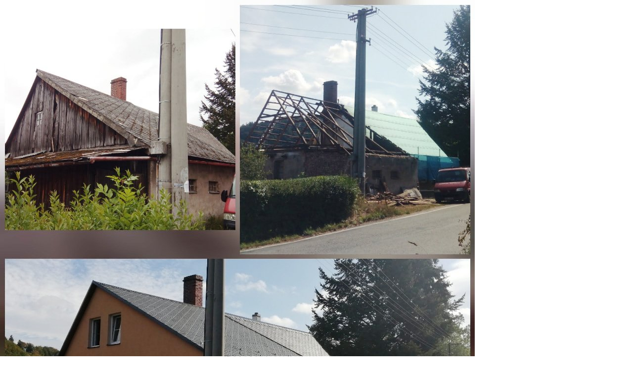

--- FILE ---
content_type: text/html; charset=UTF-8
request_url: https://www.zete.cz/fotoalbum/tesarstvi/rekonstrukce-krovu-nova-krytina-cappaco-sk3/4.-.html
body_size: 956
content:
<?xml version="1.0" encoding="utf-8"?>
<!DOCTYPE html PUBLIC "-//W3C//DTD XHTML 1.0 Transitional//EN" "http://www.w3.org/TR/xhtml1/DTD/xhtml1-transitional.dtd">
<html lang="cs" xml:lang="cs" xmlns="http://www.w3.org/1999/xhtml">

    <head>

        <meta http-equiv="content-type" content="text/html; charset=utf-8" />
        <meta name="description" content="Zednictví a tesařství - veškeré zednické a stavební práce, montáž sádrokartonu, rekonstrukce bytových i nebytových prostor, zateplování budov, půdní vestavby, obkladačské a jiné stavební práce. Dále nabízíme kompletní tesařské práce včetně pokládky střešních krytin, přístřešky, pergoly, altány atd." />
        <meta name="keywords" content="zednictví,tesařství,stavby,pergoly,přístřešky,sádrokartony,střechy,roubenky" />
        <meta name="robots" content="all,follow" />
        <meta name="author" content="<!--/ u_author /-->" />
        <link rel="stylesheet" href="/style.1656676551.1.css" type="text/css" />
        
        <script type="text/javascript" src="https://www002.estranky.cz/user/js/index.js" id="index_script" ></script>
        <title>
            Zednictví - Tesařství
        </title>

        <style>
          body {margin: 0px; padding: 0px;}
        </style>
    </head>
<body>
    <script language="JavaScript" type="text/javascript">
    <!--
      index_setCookieData('index_curr_fullphoto', 473);
    //-->
  </script>
  <a href="javascript: close();"><img src="/img/original/473/4.jpg" border="0" alt="4" width="960" height="960"></a>

<!-- NO GEMIUS -->
</body>
</html>


--- FILE ---
content_type: text/css
request_url: https://www.zete.cz/style.1656676551.1.css
body_size: 8985
content:
@font-face {
    font-family: "Open Sans";
    src: url('https://s3b.estranky.cz/img/d/1000000390/opensans-light.eot');
    src: url('https://s3b.estranky.cz/img/d/1000000390/opensans-light.eot?#iefix') format('embedded-opentype'), url('https://s3b.estranky.cz/img/d/1000000390/opensans-light.woff2') format('woff2'), url('https://s3b.estranky.cz/img/d/1000000390/opensans-light.woff') format('woff'), url('https://s3b.estranky.cz/img/d/1000000390/opensans-light.ttf') format('truetype');
    font-weight: 300;
}
@font-face {
    font-family: "Open Sans";
    src: url('https://s3b.estranky.cz/img/d/1000000390/opensans-regular.eot');
    src: url('https://s3b.estranky.cz/img/d/1000000390/opensans-regular.eot?#iefix') format('embedded-opentype'), url('https://s3b.estranky.cz/img/d/1000000390/opensans-regular.woff2') format('woff2'), url('https://s3b.estranky.cz/img/d/1000000390/opensans-regular.woff') format('woff'), url('https://s3b.estranky.cz/img/d/1000000390/opensans-regular.ttf') format('truetype');
    font-weight: 400;
}
@font-face {
    font-family: "Open Sans";
    src: url('https://s3b.estranky.cz/img/d/1000000390/opensans-italic.eot');
    src: url('https://s3b.estranky.cz/img/d/1000000390/opensans-italic.eot?#iefix') format('embedded-opentype'), url('https://s3b.estranky.cz/img/d/1000000390/opensans-italic.woff2') format('woff2'), url('https://s3b.estranky.cz/img/d/1000000390/opensans-italic.woff') format('woff'), url('https://s3b.estranky.cz/img/d/1000000390/opensans-italic.ttf') format('truetype');
    font-weight: 400;
    font-style: italic;
}
@font-face {
    font-family: "Open Sans";
    src: url('https://s3b.estranky.cz/img/d/1000000390/opensans-semibold.eot');
    src: url('https://s3b.estranky.cz/img/d/1000000390/opensans-semibold.eot?#iefix') format('embedded-opentype'), url('https://s3b.estranky.cz/img/d/1000000390/opensans-semibold.woff2') format('woff2'), url('https://s3b.estranky.cz/img/d/1000000390/opensans-semibold.woff') format('woff'), url('https://s3b.estranky.cz/img/d/1000000390/opensans-semibold.ttf') format('truetype');
    font-weight: 600;
}
/* Layout */
body {
  font-size: 14px;
  font-family: "Open Sans";
  line-height: 20px;
  margin: 0;
  color: #484848;
}

div.editor-area {
  line-height: 22px;
}

.accessibility-links {
  position: absolute;
  top: -10000em;
}

* {
  -moz-box-sizing: border-box;
  -webkit-box-sizing: border-box;
  box-sizing: border-box;
}

.left, .head-left {
  text-align: left;
}

.right, .head-right {
  text-align: right;
}

.center, .head-center {
  text-align: center;
}

.justify {
  text-align: justify;
}

.left-float {
  float: left;
}

.right-float {
  float: right;
}

b, strong, th {
  font-weight: 600;
}

i {
  font-style: italic;
}

hr {
  display: none;
}

img {
  border: 0;
}

fieldset {
  border: 0;
  padding: 0;
}

.validation dd {
  margin-left: 0;
}

p {
  margin: 0 0 15px;
}

h1, h2, h3, h4 {
  font-weight: 600;
  color: #333;
}

h1 {
  font-size: 2.286em;
  line-height: 36px;
}
@media (max-width: 1400px) {
  h1 {
    font-size: 2.143em;
  }
}

h2 {
  font-size: 1.429em;
  margin: 0 0 42px;
}

h3 {
  font-size: 1.286em;
}

h4 {
  font-size: 1.143em;
  margin: 10px 0 8px;
}

a, .admin h3 {
  color: #e62f2f;
}

a {
  display: inline-block;
  text-decoration: none;
  -moz-transition: all 0.25s linear;
  -o-transition: all 0.25s linear;
  -webkit-transition: all 0.25s linear;
  transition: all 0.25s linear;
}
a:active, a:hover, a:focus {
  text-decoration: none;
  color: #484848;
}

/* Inputs */
input, input[type="text"], input[type="email"], input[type="password"], textarea {
  border: 1px solid #e8dfdf;
  background: #fff;
  padding: 10px 8px;
  margin: 3px 0;
  font-family: "Open Sans";
  font-size: 0.929em;
  -moz-transition: all 0.25s linear;
  -o-transition: all 0.25s linear;
  -webkit-transition: all 0.25s linear;
  transition: all 0.25s linear;
}
input:active, input:hover, input:focus, input[type="text"]:active, input[type="text"]:hover, input[type="text"]:focus, input[type="email"]:active, input[type="email"]:hover, input[type="email"]:focus, input[type="password"]:active, input[type="password"]:hover, input[type="password"]:focus, textarea:active, textarea:hover, textarea:focus {
  border-color: #e62f2f;
  outline: none;
}

input[type="text"], input[type="email"], input[type="password"], textarea {
  -moz-box-shadow: #fff -100em 0 0 inset;
  -webkit-box-shadow: #fff -100em 0 0 inset;
  box-shadow: #fff -100em 0 0 inset;
}

.submit, #send-mail-list {
  padding: 10px 20px;
  background: #e62f2f;
  border: 1px solid #e62f2f;
  color: #fff;
  font-weight: 600;
  letter-spacing: 1px;
  text-transform: uppercase;
  cursor: pointer;
}
.submit:active, .submit:hover, .submit:focus, #send-mail-list:active, #send-mail-list:hover, #send-mail-list:focus {
  background: #ec6363;
  border-color: #ec6363;
  outline: none;
}

input[type="checkbox"], input[type="radio"] {
  border: none;
  background: none;
}

/* comments level */
.level1 {
  margin-left: 20px;
}

.level2 {
  margin-left: 40px;
}

.level3 {
  margin-left: 60px;
}

.level4 {
  margin-left: 80px;
}

.level5 {
  margin-left: 100px;
}

.level6 {
  margin-left: 120px;
}

.level7 {
  margin-left: 140px;
}

.level8 {
  margin-left: 160px;
}

.level9 {
  margin-left: 180px;
}

.clear {
  clear: both;
  height: 0;
  line-height: 0;
  font-size: 0;
  display: none;
  width: 1px;
}

#clear5, #clear6, #clear7, #perex-cont-clear, #gallery-cont-clear, #g-section-cont-clear, #a-section-cont-clear, #article-cont-clear {
  display: block;
}

/* Right panel */
#column-wrap {
  display: block;
  width: 340px;
  height: 100%;
  position: fixed;
  text-align: left;
  left: 0;
  top: 0;
  padding: 30px 30px 0;
  overflow-x: hidden;
  background-color: #211515;
  color: #fff;
}
@media (max-width: 1300px) {
  #column-wrap {
    width: 300px;
  }
}
@media (max-width: 1150px) {
  #column-wrap {
    position: static;
    width: 100%;
    height: 100px;
    padding: 10px 30px;
    overflow: hidden;
    -moz-transition: height 0.25s linear;
    -o-transition: height 0.25s linear;
    -webkit-transition: height 0.25s linear;
    transition: height 0.25s linear;
  }
  #column-wrap.menu-open {
    height: auto;
  }
}

#nav-column {
  /* Menu */
  /* Modules */
  /* Footer */
}
#nav-column .nav-scroll {
  position: relative;
  width: 120%;
  width: calc(100% + 60px);
  height: 100%;
  margin-top: 130px;
  overflow: hidden;
  left: -30px;
}
@media (max-width: 1150px) {
  #nav-column .nav-scroll {
    width: 106%;
    width: calc(100% + 64px);
    margin-top: 30px;
    text-align: center;
  }
}
#nav-column .nav-scroll-wrap {
  padding-right: 20px;
  /*position: absolute; top: 0; right: -20px; bottom: 0; left: 0; overflow: scroll; overflow-x: hidden;*/
}
#nav-column #navigation, #nav-column .section {
  width: 106%;
  width: calc(100% + 17px);
}
@media (max-width: 1150px) {
  #nav-column #navigation {
    text-align: left;
  }
}
#nav-column .section {
  padding: 0 30px 30px;
  text-align: center;
  font-size: 0.929em;
}
@media (max-width: 1150px) {
  #nav-column .section {
    width: auto;
    display: inline-block;
  }
}
#nav-column .section p {
  margin: 0 0 10px;
}
#nav-column #navigation + div {
  padding-top: 60px;
}
#nav-column h2 {
  display: none;
}
#nav-column a {
  color: #fff;
}
#nav-column #logo {
  position: fixed;
  top: 0;
  left: 0;
  background: #211515;
  z-index: 99;
  padding: 30px;
  width: 320px;
}
@media (max-width: 1300px) {
  #nav-column #logo {
    width: 284px;
    padding: 30px 10px;
  }
  .ie9 #nav-column #logo, .ie8 #nav-column #logo {
    width: 280px;
  }
}
@media (max-width: 1150px) {
  #nav-column #logo {
    position: static;
    padding: 0;
  }
}
#nav-column #logo a {
  width: 260px;
  height: 100px;
  background: url("https://s3b.estranky.cz/img/d/1000000390/logo.png") 50% 50% no-repeat;
}
@media (max-width: 1150px) {
  #nav-column #logo a {
    height: 70px;
    background-position: 0 50%;
    -moz-background-size: auto 100%;
    -o-background-size: auto 100%;
    -webkit-background-size: auto 100%;
    background-size: auto 100%;
  }
}
#nav-column .navbar-toggle {
  display: none;
  width: 26px;
  height: 26px;
  border: 0;
  background: transparent url("https://s3b.estranky.cz/img/d/1000000390/menu.png") 0 0 no-repeat;
  outline: none;
}
#nav-column .navbar-toggle.menu-open {
  background-position: 0 -32px;
}
@media (max-width: 1150px) {
  #nav-column .navbar-toggle {
    display: inline-block;
    float: right;
    position: relative;
    top: -42px;
  }
}
#nav-column menu {
  margin: 0;
  padding: 0;
}
#nav-column menu li {
  list-style-type: none;
  position: relative;
}
#nav-column menu li.current:before {
  content: "";
  position: absolute;
  background-color: #e62f2f;
  width: 100%;
  height: 62px;
  top: 0;
}
#nav-column menu li.current a {
  color: #fff;
}
#nav-column menu li.current a:before, #nav-column menu li.current a:after {
  background-color: #fff;
}
#nav-column menu li.current a:active, #nav-column menu li.current a:hover, #nav-column menu li.current a:focus {
  color: #fff;
}
#nav-column menu li.current ul a:active, #nav-column menu li.current ul a:hover, #nav-column menu li.current ul a:focus {
  color: #e62f2f;
}
#nav-column menu li:last-child a {
  border-bottom: 1px solid rgba(255, 255, 255, 0.2);
}
#nav-column menu li .submenu {
  margin: 0 30px;
  padding: 20px 0 20px 25px;
  border-top: 1px solid rgba(255, 255, 255, 0.2);
  height: 0;
  display: none;
}
#nav-column menu li .submenu a {
  text-transform: none;
  border: 0;
  padding: 3px 0;
  margin: 0;
  letter-spacing: 0;
}
#nav-column menu li .submenu a:before, #nav-column menu li .submenu a:after {
  display: none;
}
#nav-column menu li.submenu-over .submenu {
  height: 100%;
  display: block;
}
#nav-column menu li.submenu-over a:before, #nav-column menu li.submenu-over a:after {
  -moz-transform: rotate(45deg);
  -ms-transform: rotate(45deg);
  -webkit-transform: rotate(45deg);
  transform: rotate(45deg);
}
#nav-column menu a {
  display: block;
  position: relative;
  padding: 20px 20px 20px 0;
  margin: 0 30px;
  border-top: 1px solid rgba(255, 255, 255, 0.2);
  font-size: 0.929em;
  font-weight: 600;
  letter-spacing: 1px;
  text-transform: uppercase;
}
#nav-column menu a:before, #nav-column menu a:after {
  content: "";
  position: absolute;
  background: #fff;
  -moz-transition: background 0.25s linear;
  -o-transition: background 0.25s linear;
  -webkit-transition: background 0.25s linear;
  transition: background 0.25s linear;
}
#nav-column menu a:before {
  width: 8px;
  height: 2px;
  right: 0;
  top: 29px;
}
#nav-column menu a:after {
  width: 2px;
  height: 8px;
  right: 3px;
  top: 26px;
}
#nav-column menu a:active, #nav-column menu a:hover, #nav-column menu a:focus {
  color: #e62f2f;
}
#nav-column menu a:active:before, #nav-column menu a:active:after, #nav-column menu a:hover:before, #nav-column menu a:hover:after, #nav-column menu a:focus:before, #nav-column menu a:focus:after {
  background-color: #e62f2f;
}
#nav-column #portrait img {
  -moz-border-radius: 50%;
  -webkit-border-radius: 50%;
  border-radius: 50%;
}
#nav-column #languages a {
  display: inline-block;
  margin: 0 8px 10px;
}
#nav-column #footer {
  padding: 0 0 0 30px;
  font-size: 0.857em;
  color: #9c9c9c;
}
#nav-column #footer a {
  color: #9c9c9c;
}
#nav-column #footer a:active, #nav-column #footer a:hover, #nav-column #footer a:focus {
  color: #e62f2f;
}
#nav-column #footer p + p a:first-child {
  margin-right: 15px;
}

/* Layout */
#body {
  margin-left: 320px;
  position: relative;
  padding-left: 30px;
  background: #fff;
}
@media (max-width: 1300px) {
  #body {
    margin-left: 280px;
  }
}
@media (max-width: 1150px) {
  #body {
    margin-left: 0;
  }
}
@media (max-width: 600px) {
  #body {
    padding: 0 30px;
  }
}
@media (max-width: 450px) {
  #body {
    padding: 0 15px;
  }
}

#content {
  float: left;
  width: 75%;
  width: calc(100% - 330px);
  margin-top: 30px;
}

.column {
  float: right;
  width: 300px;
  background: #f6f6f6;
  padding: 30px 30px 0;
}

@media (max-width: 600px) {
  #content, .column {
    float: none;
    width: 100%;
  }
}
/* Header */
#header {
  margin-bottom: 40px;
  display: none;
}
.home #header {
  display: block;
}
#header .inner_frame {
  background-image: url("/img/ulogo.37.jpeg");
  background-repeat: no-repeat;
  background-position: 50% 50%;
  -moz-background-size: cover;
  -o-background-size: cover;
  -webkit-background-size: cover;
  background-size: cover;
  display: table;
  overflow: hidden;
  width: 100%;
  height: 520px;
  *height: 300px;
  position: relative;
}
@media (max-width: 1400px) {
  #header .inner_frame {
    height: 320px;
  }
}
@media (max-width: 900px) {
  #header .inner_frame {
    height: 250px;
  }
}
@media (max-width: 450px) {
  #header .inner_frame {
    height: 200px;
  }
}
#header h1 {
  width: 100%;
  padding: 0 25px;
  margin: 0;
  position: absolute;
  top: 50%;
  -moz-transform: translateY(-50%);
  -ms-transform: translateY(-50%);
  -webkit-transform: translateY(-50%);
  transform: translateY(-50%);
  z-index: 10;
}
#header h1 a {
  color: #fff;
}
#header #header-decoration {
  position: absolute;
  top: 0;
  left: 0;
  right: 0;
  bottom: 0;
  background: rgba(0, 0, 0, 0.15);
}

/* Modules */
.column .section {
  margin-bottom: 30px;
  text-align: left;
  font-size: 0.929em;
  /* Search */
  /* Login */
  /* Basket */
  /* Category, Photoalbum, Links, RSS */
  /* Last photo */
  /* Mail list */
  /* RSS */
  /* Calendar */
}
.column .section h2 {
  display: inline-block;
  padding-bottom: 8px;
  margin: 0 0 15px;
  position: relative;
  font-size: 1em;
  color: #333;
  text-transform: uppercase;
  letter-spacing: 1px;
}
.column .section h2:before, .column .section h2:after {
  position: absolute;
  content: "";
  left: 0;
  background-color: #e62f2f;
}
.column .section h2:before {
  height: 2px;
  width: 100%;
  bottom: 1px;
}
.column .section h2:after {
  height: 1px;
  width: 500px;
  bottom: 0;
}
.column .section input {
  display: block;
  width: 100%;
  border-color: #f6f6f6;
}
.column .section input:active, .column .section input:hover, .column .section input:focus {
  border-color: #e62f2f;
}
.column .section#search fieldset {
  position: relative;
  margin: 0;
}
.column .section #key {
  padding-right: 30px;
}
.column .section #sendsearch {
  position: absolute;
  width: 16px;
  height: 16px;
  top: 10px;
  right: 10px;
  text-indent: -9999px;
  background: transparent url("https://s3b.estranky.cz/img/d/1000000390/search.png") no-repeat;
  border: 0;
}
.column .section#login label {
  float: none;
  display: none;
}
.ie9 .column .section#login label, .ie8 .column .section#login label {
  display: block;
}
.column .section#login form div input {
  width: 100%;
  margin-bottom: 5px;
}
.column .section#login input.submit {
  float: none;
  margin: 0;
}
.column .section#login p {
  margin: 10px 0 13px;
}
.column .section#nav-basket a {
  margin-top: 5px;
}
.column .section#ecategory ul, .column .section#photo-album-nav ul, .column .section#links ul, .column .section#rss-nav ul {
  list-style-type: none;
  padding: 0;
  margin: 0;
}
.column .section#ecategory a, .column .section#photo-album-nav a, .column .section#links a, .column .section#rss-nav a {
  display: block;
  position: relative;
  padding: 10px 13px 10px 0;
  border-bottom: 1px solid #e8dfdf;
}
.column .section#ecategory a:before, .column .section#ecategory a:after, .column .section#photo-album-nav a:before, .column .section#photo-album-nav a:after, .column .section#links a:before, .column .section#links a:after, .column .section#rss-nav a:before, .column .section#rss-nav a:after {
  position: absolute;
  content: "";
  width: 6px;
  height: 1px;
  right: 0;
  background-color: #484848;
  -moz-transition: all 0.25s linear;
  -o-transition: all 0.25s linear;
  -webkit-transition: all 0.25s linear;
  transition: all 0.25s linear;
}
.column .section#ecategory a:before, .column .section#photo-album-nav a:before, .column .section#links a:before, .column .section#rss-nav a:before {
  top: 18px;
  -moz-transform: rotate(45deg);
  -ms-transform: rotate(45deg);
  -webkit-transform: rotate(45deg);
  transform: rotate(45deg);
}
.column .section#ecategory a:after, .column .section#photo-album-nav a:after, .column .section#links a:after, .column .section#rss-nav a:after {
  top: 21px;
  -moz-transform: rotate(-45deg);
  -ms-transform: rotate(-45deg);
  -webkit-transform: rotate(-45deg);
  transform: rotate(-45deg);
}
.column .section#ecategory a:hover:before, .column .section#ecategory a:hover:after, .column .section#photo-album-nav a:hover:before, .column .section#photo-album-nav a:hover:after, .column .section#links a:hover:before, .column .section#links a:hover:after, .column .section#rss-nav a:hover:before, .column .section#rss-nav a:hover:after {
  background: #e62f2f;
}
.column .section#ecategory li.first a, .column .section#photo-album-nav li.first a, .column .section#links li.first a, .column .section#rss-nav li.first a {
  border-top: 1px solid #e8dfdf;
}
.column .section#ecategory li.first ul a, .column .section#photo-album-nav li.first ul a, .column .section#links li.first ul a, .column .section#rss-nav li.first ul a {
  border-top: 0;
  padding-left: 15px;
}
.column .section#last-photo img {
  width: auto;
  height: auto;
  max-width: 100%;
  max-height: 100%;
}
.column .section#last-photo span a {
  margin-top: 5px;
}
.column .section#last-photo .wrap-of-photo {
  overflow: hidden;
}
.column .section#last-photo .wrap-of-photo:hover a {
  -moz-transform: scale(1.1, 1.1);
  -ms-transform: scale(1.1, 1.1);
  -webkit-transform: scale(1.1, 1.1);
  transform: scale(1.1, 1.1);
}
.ie11 .column .section#last-photo a, .ie10 .column .section#last-photo a, .ie9 .column .section#last-photo a, .ie8 .column .section#last-photo a {
  display: block;
}
.column .section#mail-list br {
  display: none;
}
.column .section#mail-list .submit {
  margin: 10px 0 0;
}
.column .section#rss-nav ul li:first-child a {
  border-top: 1px solid #e8dfdf;
}
.column .section#calendar th {
  font-weight: 600;
}
.column .section#calendar caption {
  display: none;
}
.column .section#calendar table {
  width: 100%;
  _width: 210px;
  max-width: 240px;
  min-width: 200px;
}
.column .section#calendar table td, .column .section#calendar table th {
  text-align: center;
}
.column .section#calendar tbody a {
  color: #fff;
  background: #e62f2f;
  display: block;
  -moz-border-radius: 50%;
  -webkit-border-radius: 50%;
  border-radius: 50%;
}
.column .section#calendar tbody a:active, .column .section#calendar tbody a:hover, .column .section#calendar tbody a:focus {
  background: #ec6363;
}
.column .section#calendar #archive-small a {
  display: inline-block;
  color: #e62f2f;
  background: transparent;
}
.column .section#calendar #archive-small a:active, .column .section#calendar #archive-small a:hover, .column .section#calendar #archive-small a:focus {
  background: transparent;
  color: #484848;
}

#inner-column {
  overflow: hidden;
}

/* Photos */
.photo-wrap, #preview-folder .box {
  width: 30%;
  width: calc(35% - 30px);
  _float: left;
  display: inline-block;
  vertical-align: top;
  text-align: center;
  padding-left: 15px;
  padding-right: 15px;
  margin-bottom: 30px;
}
.ie11 .photo-wrap, .ie10 .photo-wrap, .ie9 .photo-wrap, .ie8 .photo-wrap, .ie11 #preview-folder .box, .ie10 #preview-folder .box, .ie9 #preview-folder .box, .ie8 #preview-folder .box {
  overflow: hidden;
}
.ie11 .photo-wrap a, .ie10 .photo-wrap a, .ie9 .photo-wrap a, .ie8 .photo-wrap a, .ie11 #preview-folder .box a, .ie10 #preview-folder .box a, .ie9 #preview-folder .box a, .ie8 #preview-folder .box a {
  display: block;
}
@media (max-width: 1400px) {
  .photo-wrap, #preview-folder .box {
    width: 50%;
    width: calc(50% - 30px);
  }
}
@media (max-width: 900px) {
  .photo-wrap, #preview-folder .box {
    width: 100%;
    width: calc(100% - 30px);
  }
}
.photo-wrap > div, #preview-folder .box > div {
  -moz-transition: all 0.25s linear;
  -o-transition: all 0.25s linear;
  -webkit-transition: all 0.25s linear;
  transition: all 0.25s linear;
}
.photo-wrap img, #preview-folder .box img {
  width: auto;
  height: auto;
  max-height: 100%;
  max-width: 100%;
  border: 0;
}
.photo-wrap:hover > div, #preview-folder .box:hover > div {
  -moz-transform: translateY(-10px);
  -ms-transform: translateY(-10px);
  -webkit-transform: translateY(-10px);
  transform: translateY(-10px);
  -moz-box-shadow: 0px 0px 30px rgba(0, 0, 0, 0.45);
  -webkit-box-shadow: 0px 0px 30px rgba(0, 0, 0, 0.45);
  box-shadow: 0px 0px 30px rgba(0, 0, 0, 0.45);
}

#photos, #folders, #preview-folder {
  overflow: hidden;
  *zoom: 1;
  margin-left: -15px;
  margin-right: -15px;
}
#photos h2, #folders h2, #preview-folder h2 {
  margin: 0 15px 42px;
}

#photos, #preview-folder {
  padding-top: 30px;
}

/* Folder */
.folder {
  width: 30%;
  width: calc(35% - 30px);
  _float: left;
  display: inline-block;
  text-align: center;
  padding-left: 15px;
  padding-right: 15px;
  margin-bottom: 70px;
}
@media (max-width: 1400px) {
  .folder {
    width: 50%;
    width: calc(50% - 30px);
  }
}
@media (max-width: 900px) {
  .folder {
    width: 100%;
    width: calc(100% - 30px);
  }
}
.folder .photo-wrap {
  float: none;
  padding: 0;
  margin-bottom: 0;
  width: 100%;
  overflow: hidden;
}
.folder .photo-wrap:hover > div {
  -moz-transform: translateY(0);
  -ms-transform: translateY(0);
  -webkit-transform: translateY(0);
  transform: translateY(0);
  -moz-box-shadow: none;
  -webkit-box-shadow: none;
  box-shadow: none;
}
.folder .photo-wrap:hover a {
  -moz-transform: scale(1.1, 1.1);
  -ms-transform: scale(1.1, 1.1);
  -webkit-transform: scale(1.1, 1.1);
  transform: scale(1.1, 1.1);
}
.folder .folder-info h3 {
  max-height: 42px;
  margin: 10px 0 8px;
  overflow: hidden;
}
.folder .folder-info div {
  display: inline-block;
  margin: 0 10px;
  font-size: 0.786em;
}
.folder .folder-info div span {
  display: inline-block;
  margin-right: 3px;
  position: relative;
  top: 1px;
}
.folder .folder-info .date {
  background: url("https://s3b.estranky.cz/img/d/1000000390/date.png") no-repeat;
  width: 12px;
  height: 12px;
}
.folder .folder-info .pictures-count {
  background: url("https://s3b.estranky.cz/img/d/1000000390/picture.png") no-repeat;
  width: 15px;
  height: 12px;
}
.folder .folder-info .folder-count {
  background: url("https://s3b.estranky.cz/img/d/1000000390/folder.png") no-repeat;
  width: 14px;
  height: 12px;
}
.folder .folder-info .comments-count {
  background: url("https://s3b.estranky.cz/img/d/1000000390/comments.png") no-repeat;
  width: 14px;
  height: 12px;
}

/* Slide */
#slide {
  text-align: center;
}

.slidenav {
  margin: 30px 0 15px;
}
.slidenav .back {
  float: left;
}
.slidenav .forward {
  float: right;
}

#thumbnav {
  width: 466px;
  margin: 0 auto 20px;
  overflow: hidden;
  overflow: hidden;
  *zoom: 1;
}
#thumbnav .box {
  float: left;
}
#thumbnav .box, #thumbnav .box div {
  height: 86px;
  width: 86px;
  text-align: center;
  display: table;
  overflow: hidden;
}
#thumbnav .box div a {
  height: 100%;
  border: 0;
  display: table-cell;
  vertical-align: middle;
}
#thumbnav .box div img {
  width: auto;
  height: auto;
  max-width: 120px;
  max-height: 120px;
  _width: 110%;
}

.slidebar {
  overflow-x: scroll;
  overflow-y: hidden;
  width: 100%;
  white-space: nowrap;
}
.slidebar a {
  margin-right: 3px;
}

/* Gallery preview */
#smLightbox_preview {
  display: none !important;
}

/* Navigation */
#breadcrumb-nav {
  margin-bottom: 45px;
}
#breadcrumb-nav a {
  background: url("https://s3b.estranky.cz/img/d/1000000390/arrow.png") 100% 5px no-repeat;
  padding-right: 13px;
  margin-right: 6px;
}
#breadcrumb-nav span {
  display: inline-block;
}

/* Article preview */
#articles, #archive {
  overflow: hidden;
  *zoom: 1;
  margin-left: -15px;
  margin-right: -15px;
  padding-top: 30px;
}
#articles h2, #archive h2, #articles .editor-area, #archive .editor-area {
  margin-left: 15px;
  margin-right: 15px;
}
#articles .article, #archive .article {
  width: 33%;
  float: left;
  position: relative;
  text-align: center;
  padding: 0 15px;
  margin-bottom: 30px;
  border: 0;
  overflow: visible;
}
@media (max-width: 1400px) {
  #articles .article, #archive .article {
    width: 50%;
  }
}
@media (max-width: 900px) {
  #articles .article, #archive .article {
    width: 100%;
    max-width: 420px;
  }
}
#articles .article .article-wrap, #archive .article .article-wrap {
  overflow: hidden;
  -moz-transition: all 0.25s linear;
  -o-transition: all 0.25s linear;
  -webkit-transition: all 0.25s linear;
  transition: all 0.25s linear;
}
#articles .article:hover .article-wrap, #archive .article:hover .article-wrap {
  -moz-transform: translateY(-10px);
  -ms-transform: translateY(-10px);
  -webkit-transform: translateY(-10px);
  transform: translateY(-10px);
  -moz-box-shadow: 0px 0px 30px rgba(0, 0, 0, 0.45);
  -webkit-box-shadow: 0px 0px 30px rgba(0, 0, 0, 0.45);
  box-shadow: 0px 0px 30px rgba(0, 0, 0, 0.45);
}
#articles .article .art-delimit-wa, #articles .article .art-delimit-gal, #articles .article .art-delimit-sec, #archive .article .art-delimit-wa, #archive .article .art-delimit-gal, #archive .article .art-delimit-sec {
  display: none;
}
#articles .article .preview, #archive .article .preview {
  /*height: 175px;*/
  overflow: hidden;
  background-color: #f6f6f6;
  position: relative;
  padding-bottom: 46%;
}
#articles .article .preview a, #archive .article .preview a {
  width: 100%;
  height: 100%;
  position: absolute;
  left: 0;
}
#articles .article .preview img, #archive .article .preview img {
  max-width: 100%;
  height: auto;
}
#articles .article h3, #articles .article .editor-area, #articles .article .under-article, #archive .article h3, #archive .article .editor-area, #archive .article .under-article {
  padding-left: 30px;
  padding-right: 30px;
  overflow: hidden;
}
#articles .article h3, #archive .article h3 {
  height: 42px;
  margin: 22px 0 18px;
}
#articles .article .editor-area, #archive .article .editor-area {
  text-align: left;
  height: 130px;
  margin: 0 0 12px;
}
#articles .article .under-article, #archive .article .under-article {
  padding-bottom: 5px;
  font-size: 0.786em;
}
#articles .article .under-article .inner_frame, #archive .article .under-article .inner_frame {
  height: 40px;
  overflow: hidden;
}
#articles .article .under-article strong, #archive .article .under-article strong {
  display: none;
}
#articles .article .under-article span, #archive .article .under-article span {
  margin: 0 6px;
}
#articles .article .under-article .dir, #articles .article .under-article .comment, #archive .article .under-article .dir, #archive .article .under-article .comment {
  margin: 0;
}
#articles .article .under-article .date, #archive .article .under-article .date {
  background: url("https://s3b.estranky.cz/img/d/1000000390/date.png") 0 1px no-repeat;
  padding-left: 18px;
}
#articles .article .under-article .section, #archive .article .under-article .section {
  background: url("https://s3b.estranky.cz/img/d/1000000390/folder.png") 0 1px no-repeat;
  padding-left: 20px;
}
#articles .article .under-article .photo-voluntary, #archive .article .under-article .photo-voluntary {
  background: url("https://s3b.estranky.cz/img/d/1000000390/picture.png") 0 1px no-repeat;
  padding-left: 21px;
}
#articles .article .under-article .nr-comments, #archive .article .under-article .nr-comments {
  background: url("https://s3b.estranky.cz/img/d/1000000390/comments.png") 0 1px no-repeat;
  padding-left: 21px;
}
#articles .article .under-article .comment, #archive .article .under-article .comment {
  border: 0;
  padding: 0;
}

/* Archive */
#archive {
  padding-top: 0;
}
#archive h2 {
  clear: both;
}

/* Article detail */
.article {
  border-bottom: 1px solid #e8dfdf;
  padding-bottom: 20px;
}
.article .article-date {
  display: inline-block;
  background: url("https://s3b.estranky.cz/img/d/1000000390/date.png") 0 3px no-repeat;
  padding-left: 18px;
  margin-bottom: 20px;
  font-size: 0.786em;
}
.article #block-comments {
  border-top: 1px solid #e8dfdf;
  margin-top: 15px;
  padding-top: 30px;
}

/* Comments */
#block-comments legend, #block-comments label {
  display: none;
}
#block-comments label {
  _display: block;
}
.ie9 #block-comments label, .ie8 #block-comments label {
  display: block;
}
#block-comments dl {
  margin: 0;
}
#block-comments dd {
  margin-left: 0;
}
#block-comments #validation-dt label {
  display: inline-block;
}
#block-comments #c_validation_div, #block-comments #c_validation {
  width: 240px;
}
#block-comments .sound-captcha {
  display: inline-block;
  margin-top: 3px;
}
#block-comments dd input, #block-comments dd textarea {
  width: 100%;
}
#block-comments textarea {
  margin-bottom: 20px;
}
#block-comments h3 + div {
  border-top: 1px solid #e8dfdf;
}
#block-comments #comments-form {
  margin-bottom: 50px;
}

.comment {
  border-bottom: 1px solid #e8dfdf;
  padding: 20px 0;
}
.comment .commentWrap {
  border-left: 3px solid #e62f2f;
  padding-left: 25px;
}
.comment h3 {
  font-size: 1em;
  margin: 0 0 20px;
}
.comment .comment-footer {
  font-size: 0.786em;
}
.comment .comment-footer .date {
  background: url("https://s3b.estranky.cz/img/d/1000000390/date.png") 0 1px no-repeat;
  padding-left: 18px;
  margin-right: 20px;
}

/* Pagination */
.list-of-pages {
  text-align: center;
  margin: 40px 0;
  clear: both;
}
.list-of-pages p {
  display: inline-block;
}
.list-of-pages .numbers {
  padding: 0 10px !important;
}
.list-of-pages span, .list-of-pages a {
  display: inline-block;
  margin: 0 3px 3px 0;
}
.list-of-pages a {
  background: #e62f2f;
  color: #fff;
  min-width: 28px;
  min-height: 28px;
  line-height: 28px;
  -moz-border-radius: 50%;
  -webkit-border-radius: 50%;
  border-radius: 50%;
  _color: #e62f2f;
  _background: none;
}
.list-of-pages a:active, .list-of-pages a:hover, .list-of-pages a:focus {
  background: #484848;
}
.list-of-pages .previous a, .list-of-pages .next a {
  -moz-border-radius: 0;
  -webkit-border-radius: 0;
  border-radius: 0;
  background: transparent;
  color: #e62f2f;
}
.list-of-pages .previous a:active, .list-of-pages .previous a:hover, .list-of-pages .previous a:focus, .list-of-pages .next a:active, .list-of-pages .next a:hover, .list-of-pages .next a:focus {
  color: #484848;
}

/* RSS */
#rss-channels a {
  word-break: break-all;
}

/* Eshop */
#eshop {
  /* Article preview */
  /* Pagination */
  /* Product detail */
  /* Forgoten passward */
  /* Orders */
  /* Steps */
  /* Basket */
  /* Registration */
  /* Settings */
}
#eshop p.message-info {
  color: #ff0000;
  padding: 40px;
  background: white;
}
#eshop .errormes, #eshop p.message-info {
  background-color: #F2DEDE;
  border: 1px solid #EBCCD1;
  color: #A94442;
  padding: 15px;
  margin: 15px 0;
}
#eshop #articles {
  padding: 0 15px;
}
#eshop #articles h2 {
  margin-left: 0;
  margin-right: 0;
}
#eshop #basket_preview_form tbody tr td, #eshop #confirm tbody tr td, #eshop #orderdone tr td {
  border-collapse: collapse;
  border-top: 1px solid #e8dfdf;
  padding: 5px 0;
}
#eshop #basket_preview_form table .border_fix td, #eshop #basket_preview_form table tr .price {
  border: none;
}
#eshop .placeholder, #eshop .labelFix label {
  display: none;
  _display: block;
}
.ie9 #eshop .placeholder, .ie8 #eshop .placeholder, .ie9 #eshop .labelFix label, .ie8 #eshop .labelFix label {
  display: block;
}
#eshop .products {
  border-bottom: 1px solid #e8dfdf;
}
#eshop .products h2 {
  margin: 30px 0 22px;
}
#eshop .products .article {
  margin: 15px 22px 0 0;
  border: 0;
  height: 320px;
}
#eshop .products .article h3 {
  font-size: 1.143em;
}
#eshop .products .article .photo-wrap {
  width: 120px;
  height: 120px;
}
#eshop .products .article .photo-wrap div {
  width: 120px;
}
#eshop .products .article .photo-wrap a {
  width: 118px;
}
.ie11 #eshop .products .article .photo-wrap a, .ie10 #eshop .products .article .photo-wrap a, .ie9 #eshop .products .article .photo-wrap a, .ie8 #eshop .products .article .photo-wrap a {
  display: inline-block;
}
#eshop .products .article .editor-area {
  font-size: 0.929em;
  height: 82px;
}
#eshop .products .article .price {
  margin-top: 5px;
}
#eshop #paging {
  text-align: center;
  margin: 40px 0;
}
#eshop #paging .numbers {
  padding: 0 10px !important;
}
#eshop #paging span, #eshop #paging a {
  display: inline-block;
  margin: 0 10px 5px 0;
}
#eshop #paging a {
  background: #e62f2f;
  color: #fff;
  min-width: 28px;
  min-height: 28px;
  line-height: 28px;
  -moz-border-radius: 50%;
  -webkit-border-radius: 50%;
  border-radius: 50%;
  _color: #e62f2f;
  _background: none;
}
#eshop #paging a:active, #eshop #paging a:hover, #eshop #paging a:focus {
  background: #484848;
}
#eshop #paging #next {
  margin-left: 15px;
}
#eshop #paging #previous {
  margin-right: 15px;
}
#eshop .photo-wrap {
  padding: 0;
  margin: 0;
  border: 1px solid #e8dfdf;
}
#eshop .photo-wrap:hover > div {
  -moz-transform: translateY(0);
  -ms-transform: translateY(0);
  -webkit-transform: translateY(0);
  transform: translateY(0);
  -moz-box-shadow: none;
  -webkit-box-shadow: none;
  box-shadow: none;
}
#eshop .photo-wrap:hover a {
  -moz-transform: scale(1.1, 1.1);
  -ms-transform: scale(1.1, 1.1);
  -webkit-transform: scale(1.1, 1.1);
  transform: scale(1.1, 1.1);
}
#eshop #product #photo-detail {
  margin-right: 40px;
  width: 272px;
}
#eshop #product #photo-detail #photo {
  border: 1px solid #e8dfdf;
}
#eshop #product #photo-detail #zoomer_middle {
  width: 266px;
  height: 266px;
}
@media (max-width: 950px) {
  #eshop #product #photo-detail {
    float: none;
  }
}
#eshop #product .sphotos .ephoto {
  float: left;
  margin: 4px 4px 0 0;
}
#eshop #product .wrap {
  float: left;
  width: 48%;
}
#eshop #product .wrap h2 {
  margin-left: 0;
  margin-right: 0;
}
#eshop #product #basket input.add_basket {
  padding: 10px 20px 10px 35px;
  -moz-border-radius: 0;
  -webkit-border-radius: 0;
  border-radius: 0;
  text-transform: uppercase;
  font-weight: 600;
  font-size: 0.929em;
  background-position: 8px 50%;
  background-color: #e62f2f;
  border-color: #e62f2f;
  color: #fff;
  background-image: url("https://s3b.estranky.cz/img/d/1000000390/cart.png");
}
#eshop #product #basket input.add_basket:active, #eshop #product #basket input.add_basket:hover, #eshop #product #basket input.add_basket:focus {
  background-color: #ec6363;
  border-color: #ec6363;
  outline: none;
}
#eshop #product #basket input.amount {
  border-color: #e8dfdf;
  padding: 10px 8px;
  width: 50px;
  text-align: center;
  top: 0;
}
#eshop #product #basket input.amount:active, #eshop #product #basket input.amount:hover, #eshop #product #basket input.amount:focus {
  border-color: #e62f2f;
  outline: none;
}
#eshop #product #panel {
  float: right;
  width: 48%;
}
#eshop #product #panel .panel-header ul {
  padding: 0;
}
#eshop #product #panel .panel-header a {
  padding: 6px 14px;
}
#eshop #product #panel #block-comments dl {
  margin: 0;
}
#eshop #product #panel #block-comments dl dt {
  display: none;
  _display: block;
}
.ie9 #eshop #product #panel #block-comments dl dt, .ie8 #eshop #product #panel #block-comments dl dt {
  display: block;
}
#eshop #product #panel #block-comments .comment h3 {
  margin-bottom: 10px;
}
#eshop #product #panel #block-comments .comment .comment-headline i {
  display: block;
  margin-bottom: 13px;
  font-size: 0.786em;
  background: url("https://s3b.estranky.cz/img/d/1000000390/date.png") 0 3px no-repeat;
  padding-left: 18px;
}
@media (max-width: 1750px) {
  #eshop #product .wrap, #eshop #product #panel {
    float: none;
    width: 100%;
  }
}
@media (max-width: 950px) {
  #eshop #product #product-detail {
    margin-bottom: 15px;
  }
}
#eshop fieldset.validation .validatin-images-set input, #eshop .gennewmail fieldset input {
  width: 240px;
}
#eshop .order_account table#basket_preview_form {
  border-bottom: 1px solid #e8dfdf;
}
#eshop .order_account .price {
  margin-top: 10px;
}
#eshop #steps ul {
  width: 290px;
  margin: 0 auto 40px;
  font-size: 0.929em;
  _width: 280px;
  overflow: hidden;
  *zoom: 1;
}
#eshop #steps ul li {
  background-image: url("https://s3b.estranky.cz/img/d/1000000390/step.png");
  background-repeat: no-repeat;
  width: 90px;
  padding: 5px 0 6px;
  text-align: center;
}
#eshop #steps ul li.active {
  background-image: url("https://s3b.estranky.cz/img/d/1000000390/step-active.png");
  font-weight: 600;
}
#eshop #steps ul .step2, #eshop #steps ul .step3 {
  margin-left: -10px;
  _margin-left: 0;
}
#eshop #basket_preview_form td.coupon input.couponText {
  width: 115px;
}
#eshop #basket_preview_form table {
  margin-bottom: 20px;
}
#eshop #basket_preview_form fieldset p {
  float: left;
}
#eshop #basket_preview_form fieldset p .submit {
  margin: 3px 5px 3px 0;
}
#eshop #basket_preview_form fieldset p a.submit {
  font-size: 0.929em;
  padding: 9px 20px;
  margin-left: 3px;
}
#eshop #basket_preview_form fieldset p a.submit:active, #eshop #basket_preview_form fieldset p a.submit:hover, #eshop #basket_preview_form fieldset p a.submit:focus {
  color: #fff;
}
#eshop #basket_preview_form .wrap {
  margin: 25px 0;
  background: #f6f6f6;
  padding: 15px;
}
#eshop #basket_preview_form .wrap h3 {
  font-size: 1.143em;
}
#eshop #basket_preview_form .wrap ul {
  padding: 0;
}
#eshop #basket_preview_form .wrap li input {
  position: relative;
  top: 2px;
  _height: auto;
  _top: 2px;
}
#eshop #confirm table {
  border-collapse: collapse;
  border-spacing: 0;
  margin-bottom: 0;
}
#eshop #confirm fieldset.right {
  border-top: 1px solid #e8dfdf;
  padding-top: 10px;
}
#eshop #confirm .wrap {
  margin: 25px 0;
  background: #f6f6f6;
  padding: 15px;
}
#eshop #confirm .wrap h3 {
  font-size: 1.143em;
}
#eshop #confirm #usernote h3 {
  display: none;
}
#eshop #confirm #validtermscnf {
  position: relative;
  top: 2px;
}
#eshop #confirm .submit {
  margin-top: 15px;
}
#eshop .registration table {
  border-collapse: collapse;
  border-spacing: 0;
}
#eshop .registration table tbody {
  min-width: 330px;
}
@media (max-width: 1800px) {
  #eshop .registration table tbody {
    min-width: 0;
  }
}
#eshop .registration table td input {
  width: 240px;
}
#eshop .registration.contact-info fieldset {
  width: 60%;
}
@media (max-width: 1800px) {
  #eshop .registration.contact-info fieldset {
    width: 100%;
  }
}
#eshop .contact-info #usernewsletter {
  position: relative;
  top: 2px;
}
#eshop .contact-info p {
  clear: both;
}
#eshop .contact-info table {
  width: 100%;
  border-collapse: collapse;
  border-spacing: 0;
}
#eshop .contact-info .labelFix input {
  width: 85%;
}
#eshop .contact-info .labelFix span {
  color: red;
}
#eshop .contact-info #account_info, #eshop .contact-info #billing_address {
  height: 300px;
}
.ie9 #eshop .contact-info #account_info, .ie8 #eshop .contact-info #account_info, .ie9 #eshop .contact-info #billing_address, .ie8 #eshop .contact-info #billing_address {
  height: 390px;
}
@media (max-width: 900px) {
  #eshop .contact-info #account_info, #eshop .contact-info #billing_address {
    height: auto;
  }
  .ie9 #eshop .contact-info #account_info, .ie8 #eshop .contact-info #account_info, .ie9 #eshop .contact-info #billing_address, .ie8 #eshop .contact-info #billing_address {
    height: auto;
  }
}
#eshop .contact-info .left-float, #eshop .contact-info .right-float, #eshop .contact-info > fieldset {
  width: 48%;
}
@media (max-width: 900px) {
  #eshop .contact-info .left-float, #eshop .contact-info .right-float, #eshop .contact-info > fieldset {
    width: 100%;
  }
}
#eshop .contact-info .widthFix {
  width: 100px;
}
#eshop .settings {
  overflow: hidden;
  *zoom: 1;
}
#eshop .settings p {
  clear: both;
}
#eshop .settings table {
  width: 100%;
  border-collapse: collapse;
  border-spacing: 0;
}
#eshop .settings .labelFix input {
  width: 85%;
}
#eshop .settings .labelFix span {
  color: red;
}
#eshop .settings #account_info, #eshop .settings #billing_address {
  height: 300px;
}
.ie9 #eshop .settings #account_info, .ie8 #eshop .settings #account_info, .ie9 #eshop .settings #billing_address, .ie8 #eshop .settings #billing_address {
  height: 390px;
}
@media (max-width: 900px) {
  #eshop .settings #account_info, #eshop .settings #billing_address {
    height: auto;
  }
  .ie9 #eshop .settings #account_info, .ie8 #eshop .settings #account_info, .ie9 #eshop .settings #billing_address, .ie8 #eshop .settings #billing_address {
    height: auto;
  }
}
#eshop .settings .left-float, #eshop .settings .right-float, #eshop .settings > fieldset {
  width: 48%;
}
@media (max-width: 900px) {
  #eshop .settings .left-float, #eshop .settings .right-float, #eshop .settings > fieldset {
    width: 100%;
  }
}
#eshop .settings .widthFix {
  width: 100px;
}
#eshop .login-info fieldset {
  width: 48%;
}
#eshop .login-info label {
  display: none;
}
#eshop .login-info input {
  width: 85%;
}
#eshop .login-info .submit {
  width: auto;
}

/* Adv */
#mess-ahead, #shifter {
  margin-left: 320px;
  background: #fff;
  text-align: center;
  position: relative;
  z-index: 5;
}
@media (max-width: 1300px) {
  #mess-ahead, #shifter {
    margin-left: 280px;
  }
}
@media (max-width: 1150px) {
  #mess-ahead, #shifter {
    margin-left: 0;
  }
}
#mess-ahead .inner_frame, #shifter .inner_frame {
  text-align: center;
}

#mess-ahead {
  padding-bottom: 30px;
}

#shifter #shifter_wrap {
  width: 880px;
}
#shifter #shifter_title h3#shifter_t_2 {
  margin-right: 267px;
}
#shifter #shifter_wrap #shifter_terms a {
  margin: 10px 15px 0 0;
}

@media (max-width: 900px) {
  #shifter #shifter_wrap {
    width: auto;
    position: relative;
  }
  #shifter #shifter_wrap h3#shifter_t_2 {
    position: absolute;
    left: 5px;
    top: 250px;
  }
  #shifter #shifter_wrap #selfpromo {
    margin-top: 35px;
  }
  #shifter #shifter_wrap #shifter_terms {
    text-align: left;
  }
}
@media (max-width: 650px) {
  #shifter #shifter_wrap h3#shifter_t_2 {
    position: absolute;
    left: 5px;
    top: 450px;
  }
}
@media (max-width: 350px) {
  #shifter #shifter_wrap #shifter_title h3#shifter_t_2, #shifter #shifter_wrap #selfpromo {
    display: none;
  }
}
